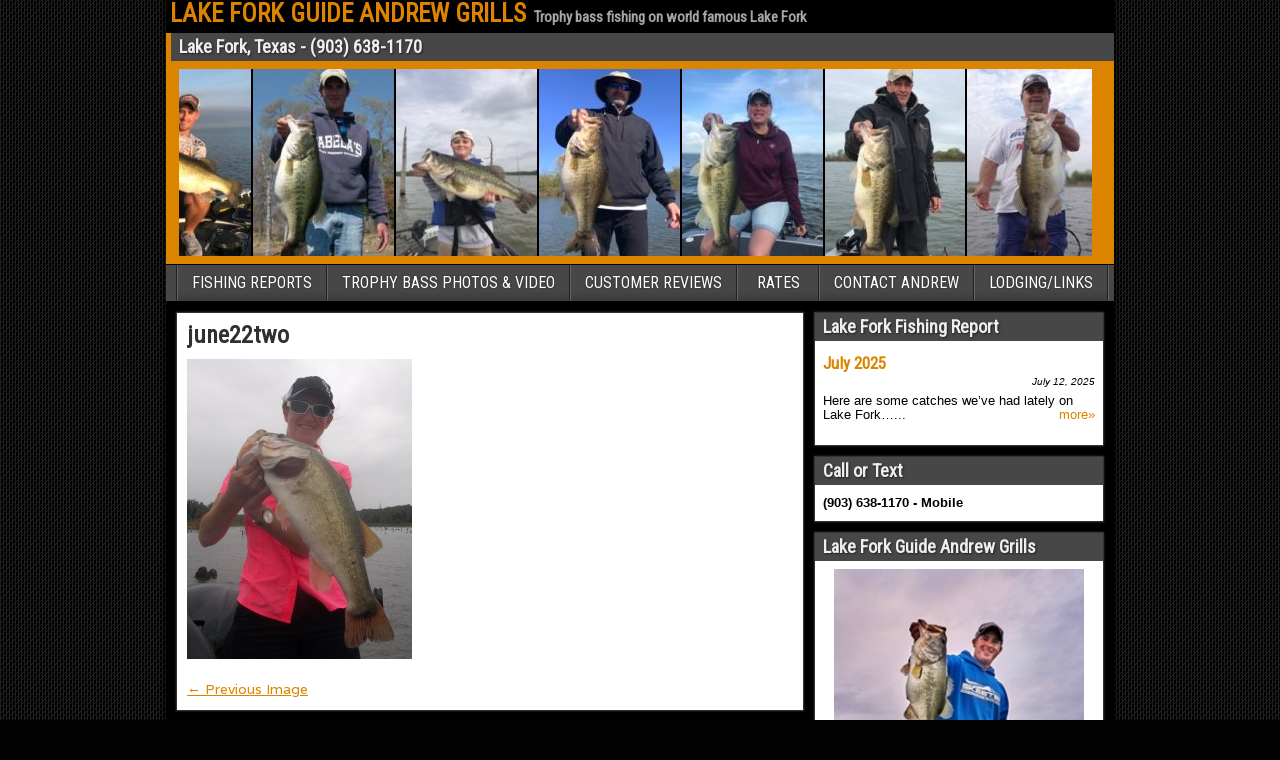

--- FILE ---
content_type: text/html; charset=UTF-8
request_url: https://lakeforkguideandrewgrills.com/june-29-big-bass-report/june22two/
body_size: 6940
content:
<!DOCTYPE html>
<html lang="en">
<head>
	<meta charset="UTF-8" />
	<meta name="viewport" content="width=device-width" />
	<title>june22two - LAKE FORK GUIDE ANDREW GRILLS</title>
	<link rel="profile" href="https://gmpg.org/xfn/11" />
	<link rel="pingback" href="https://lakeforkguideandrewgrills.com/xmlrpc.php" />
	<meta name='robots' content='index, follow, max-image-preview:large, max-snippet:-1, max-video-preview:-1' />

	<!-- This site is optimized with the Yoast SEO plugin v21.1 - https://yoast.com/wordpress/plugins/seo/ -->
	<link rel="canonical" href="https://lakeforkguideandrewgrills.com/june-29-big-bass-report/june22two/" />
	<script type="application/ld+json" class="yoast-schema-graph">{"@context":"https://schema.org","@graph":[{"@type":"WebPage","@id":"https://lakeforkguideandrewgrills.com/june-29-big-bass-report/june22two/","url":"https://lakeforkguideandrewgrills.com/june-29-big-bass-report/june22two/","name":"june22two - LAKE FORK GUIDE ANDREW GRILLS","isPartOf":{"@id":"https://lakeforkguideandrewgrills.com/#website"},"primaryImageOfPage":{"@id":"https://lakeforkguideandrewgrills.com/june-29-big-bass-report/june22two/#primaryimage"},"image":{"@id":"https://lakeforkguideandrewgrills.com/june-29-big-bass-report/june22two/#primaryimage"},"thumbnailUrl":"https://lakeforkguideandrewgrills.com/wp-content/uploads/2014/06/june22two.jpg","datePublished":"2014-06-29T15:22:05+00:00","dateModified":"2014-06-29T15:22:05+00:00","breadcrumb":{"@id":"https://lakeforkguideandrewgrills.com/june-29-big-bass-report/june22two/#breadcrumb"},"inLanguage":"en","potentialAction":[{"@type":"ReadAction","target":["https://lakeforkguideandrewgrills.com/june-29-big-bass-report/june22two/"]}]},{"@type":"ImageObject","inLanguage":"en","@id":"https://lakeforkguideandrewgrills.com/june-29-big-bass-report/june22two/#primaryimage","url":"https://lakeforkguideandrewgrills.com/wp-content/uploads/2014/06/june22two.jpg","contentUrl":"https://lakeforkguideandrewgrills.com/wp-content/uploads/2014/06/june22two.jpg","width":516,"height":688},{"@type":"BreadcrumbList","@id":"https://lakeforkguideandrewgrills.com/june-29-big-bass-report/june22two/#breadcrumb","itemListElement":[{"@type":"ListItem","position":1,"name":"June 29 Big Bass Report","item":"https://lakeforkguideandrewgrills.com/june-29-big-bass-report/"},{"@type":"ListItem","position":2,"name":"june22two"}]},{"@type":"WebSite","@id":"https://lakeforkguideandrewgrills.com/#website","url":"https://lakeforkguideandrewgrills.com/","name":"LAKE FORK GUIDE ANDREW GRILLS","description":"Trophy bass fishing on world famous Lake Fork","potentialAction":[{"@type":"SearchAction","target":{"@type":"EntryPoint","urlTemplate":"https://lakeforkguideandrewgrills.com/?s={search_term_string}"},"query-input":"required name=search_term_string"}],"inLanguage":"en"}]}</script>
	<!-- / Yoast SEO plugin. -->


<link rel='dns-prefetch' href='//fonts.googleapis.com' />
<link rel="alternate" type="application/rss+xml" title="LAKE FORK GUIDE ANDREW GRILLS &raquo; Feed" href="https://lakeforkguideandrewgrills.com/feed/" />
<link rel="alternate" type="application/rss+xml" title="LAKE FORK GUIDE ANDREW GRILLS &raquo; Comments Feed" href="https://lakeforkguideandrewgrills.com/comments/feed/" />
<link rel="alternate" type="application/rss+xml" title="LAKE FORK GUIDE ANDREW GRILLS &raquo; june22two Comments Feed" href="https://lakeforkguideandrewgrills.com/june-29-big-bass-report/june22two/feed/" />
<script type="text/javascript">
window._wpemojiSettings = {"baseUrl":"https:\/\/s.w.org\/images\/core\/emoji\/14.0.0\/72x72\/","ext":".png","svgUrl":"https:\/\/s.w.org\/images\/core\/emoji\/14.0.0\/svg\/","svgExt":".svg","source":{"concatemoji":"https:\/\/lakeforkguideandrewgrills.com\/wp-includes\/js\/wp-emoji-release.min.js?ver=6.3.7"}};
/*! This file is auto-generated */
!function(i,n){var o,s,e;function c(e){try{var t={supportTests:e,timestamp:(new Date).valueOf()};sessionStorage.setItem(o,JSON.stringify(t))}catch(e){}}function p(e,t,n){e.clearRect(0,0,e.canvas.width,e.canvas.height),e.fillText(t,0,0);var t=new Uint32Array(e.getImageData(0,0,e.canvas.width,e.canvas.height).data),r=(e.clearRect(0,0,e.canvas.width,e.canvas.height),e.fillText(n,0,0),new Uint32Array(e.getImageData(0,0,e.canvas.width,e.canvas.height).data));return t.every(function(e,t){return e===r[t]})}function u(e,t,n){switch(t){case"flag":return n(e,"\ud83c\udff3\ufe0f\u200d\u26a7\ufe0f","\ud83c\udff3\ufe0f\u200b\u26a7\ufe0f")?!1:!n(e,"\ud83c\uddfa\ud83c\uddf3","\ud83c\uddfa\u200b\ud83c\uddf3")&&!n(e,"\ud83c\udff4\udb40\udc67\udb40\udc62\udb40\udc65\udb40\udc6e\udb40\udc67\udb40\udc7f","\ud83c\udff4\u200b\udb40\udc67\u200b\udb40\udc62\u200b\udb40\udc65\u200b\udb40\udc6e\u200b\udb40\udc67\u200b\udb40\udc7f");case"emoji":return!n(e,"\ud83e\udef1\ud83c\udffb\u200d\ud83e\udef2\ud83c\udfff","\ud83e\udef1\ud83c\udffb\u200b\ud83e\udef2\ud83c\udfff")}return!1}function f(e,t,n){var r="undefined"!=typeof WorkerGlobalScope&&self instanceof WorkerGlobalScope?new OffscreenCanvas(300,150):i.createElement("canvas"),a=r.getContext("2d",{willReadFrequently:!0}),o=(a.textBaseline="top",a.font="600 32px Arial",{});return e.forEach(function(e){o[e]=t(a,e,n)}),o}function t(e){var t=i.createElement("script");t.src=e,t.defer=!0,i.head.appendChild(t)}"undefined"!=typeof Promise&&(o="wpEmojiSettingsSupports",s=["flag","emoji"],n.supports={everything:!0,everythingExceptFlag:!0},e=new Promise(function(e){i.addEventListener("DOMContentLoaded",e,{once:!0})}),new Promise(function(t){var n=function(){try{var e=JSON.parse(sessionStorage.getItem(o));if("object"==typeof e&&"number"==typeof e.timestamp&&(new Date).valueOf()<e.timestamp+604800&&"object"==typeof e.supportTests)return e.supportTests}catch(e){}return null}();if(!n){if("undefined"!=typeof Worker&&"undefined"!=typeof OffscreenCanvas&&"undefined"!=typeof URL&&URL.createObjectURL&&"undefined"!=typeof Blob)try{var e="postMessage("+f.toString()+"("+[JSON.stringify(s),u.toString(),p.toString()].join(",")+"));",r=new Blob([e],{type:"text/javascript"}),a=new Worker(URL.createObjectURL(r),{name:"wpTestEmojiSupports"});return void(a.onmessage=function(e){c(n=e.data),a.terminate(),t(n)})}catch(e){}c(n=f(s,u,p))}t(n)}).then(function(e){for(var t in e)n.supports[t]=e[t],n.supports.everything=n.supports.everything&&n.supports[t],"flag"!==t&&(n.supports.everythingExceptFlag=n.supports.everythingExceptFlag&&n.supports[t]);n.supports.everythingExceptFlag=n.supports.everythingExceptFlag&&!n.supports.flag,n.DOMReady=!1,n.readyCallback=function(){n.DOMReady=!0}}).then(function(){return e}).then(function(){var e;n.supports.everything||(n.readyCallback(),(e=n.source||{}).concatemoji?t(e.concatemoji):e.wpemoji&&e.twemoji&&(t(e.twemoji),t(e.wpemoji)))}))}((window,document),window._wpemojiSettings);
</script>
<style type="text/css">
img.wp-smiley,
img.emoji {
	display: inline !important;
	border: none !important;
	box-shadow: none !important;
	height: 1em !important;
	width: 1em !important;
	margin: 0 0.07em !important;
	vertical-align: -0.1em !important;
	background: none !important;
	padding: 0 !important;
}
</style>
	<link rel='stylesheet' id='wp-block-library-css' href='https://lakeforkguideandrewgrills.com/wp-includes/css/dist/block-library/style.min.css?ver=6.3.7' type='text/css' media='all' />
<style id='classic-theme-styles-inline-css' type='text/css'>
/*! This file is auto-generated */
.wp-block-button__link{color:#fff;background-color:#32373c;border-radius:9999px;box-shadow:none;text-decoration:none;padding:calc(.667em + 2px) calc(1.333em + 2px);font-size:1.125em}.wp-block-file__button{background:#32373c;color:#fff;text-decoration:none}
</style>
<style id='global-styles-inline-css' type='text/css'>
body{--wp--preset--color--black: #000000;--wp--preset--color--cyan-bluish-gray: #abb8c3;--wp--preset--color--white: #ffffff;--wp--preset--color--pale-pink: #f78da7;--wp--preset--color--vivid-red: #cf2e2e;--wp--preset--color--luminous-vivid-orange: #ff6900;--wp--preset--color--luminous-vivid-amber: #fcb900;--wp--preset--color--light-green-cyan: #7bdcb5;--wp--preset--color--vivid-green-cyan: #00d084;--wp--preset--color--pale-cyan-blue: #8ed1fc;--wp--preset--color--vivid-cyan-blue: #0693e3;--wp--preset--color--vivid-purple: #9b51e0;--wp--preset--gradient--vivid-cyan-blue-to-vivid-purple: linear-gradient(135deg,rgba(6,147,227,1) 0%,rgb(155,81,224) 100%);--wp--preset--gradient--light-green-cyan-to-vivid-green-cyan: linear-gradient(135deg,rgb(122,220,180) 0%,rgb(0,208,130) 100%);--wp--preset--gradient--luminous-vivid-amber-to-luminous-vivid-orange: linear-gradient(135deg,rgba(252,185,0,1) 0%,rgba(255,105,0,1) 100%);--wp--preset--gradient--luminous-vivid-orange-to-vivid-red: linear-gradient(135deg,rgba(255,105,0,1) 0%,rgb(207,46,46) 100%);--wp--preset--gradient--very-light-gray-to-cyan-bluish-gray: linear-gradient(135deg,rgb(238,238,238) 0%,rgb(169,184,195) 100%);--wp--preset--gradient--cool-to-warm-spectrum: linear-gradient(135deg,rgb(74,234,220) 0%,rgb(151,120,209) 20%,rgb(207,42,186) 40%,rgb(238,44,130) 60%,rgb(251,105,98) 80%,rgb(254,248,76) 100%);--wp--preset--gradient--blush-light-purple: linear-gradient(135deg,rgb(255,206,236) 0%,rgb(152,150,240) 100%);--wp--preset--gradient--blush-bordeaux: linear-gradient(135deg,rgb(254,205,165) 0%,rgb(254,45,45) 50%,rgb(107,0,62) 100%);--wp--preset--gradient--luminous-dusk: linear-gradient(135deg,rgb(255,203,112) 0%,rgb(199,81,192) 50%,rgb(65,88,208) 100%);--wp--preset--gradient--pale-ocean: linear-gradient(135deg,rgb(255,245,203) 0%,rgb(182,227,212) 50%,rgb(51,167,181) 100%);--wp--preset--gradient--electric-grass: linear-gradient(135deg,rgb(202,248,128) 0%,rgb(113,206,126) 100%);--wp--preset--gradient--midnight: linear-gradient(135deg,rgb(2,3,129) 0%,rgb(40,116,252) 100%);--wp--preset--font-size--small: 13px;--wp--preset--font-size--medium: 20px;--wp--preset--font-size--large: 36px;--wp--preset--font-size--x-large: 42px;--wp--preset--spacing--20: 0.44rem;--wp--preset--spacing--30: 0.67rem;--wp--preset--spacing--40: 1rem;--wp--preset--spacing--50: 1.5rem;--wp--preset--spacing--60: 2.25rem;--wp--preset--spacing--70: 3.38rem;--wp--preset--spacing--80: 5.06rem;--wp--preset--shadow--natural: 6px 6px 9px rgba(0, 0, 0, 0.2);--wp--preset--shadow--deep: 12px 12px 50px rgba(0, 0, 0, 0.4);--wp--preset--shadow--sharp: 6px 6px 0px rgba(0, 0, 0, 0.2);--wp--preset--shadow--outlined: 6px 6px 0px -3px rgba(255, 255, 255, 1), 6px 6px rgba(0, 0, 0, 1);--wp--preset--shadow--crisp: 6px 6px 0px rgba(0, 0, 0, 1);}:where(.is-layout-flex){gap: 0.5em;}:where(.is-layout-grid){gap: 0.5em;}body .is-layout-flow > .alignleft{float: left;margin-inline-start: 0;margin-inline-end: 2em;}body .is-layout-flow > .alignright{float: right;margin-inline-start: 2em;margin-inline-end: 0;}body .is-layout-flow > .aligncenter{margin-left: auto !important;margin-right: auto !important;}body .is-layout-constrained > .alignleft{float: left;margin-inline-start: 0;margin-inline-end: 2em;}body .is-layout-constrained > .alignright{float: right;margin-inline-start: 2em;margin-inline-end: 0;}body .is-layout-constrained > .aligncenter{margin-left: auto !important;margin-right: auto !important;}body .is-layout-constrained > :where(:not(.alignleft):not(.alignright):not(.alignfull)){max-width: var(--wp--style--global--content-size);margin-left: auto !important;margin-right: auto !important;}body .is-layout-constrained > .alignwide{max-width: var(--wp--style--global--wide-size);}body .is-layout-flex{display: flex;}body .is-layout-flex{flex-wrap: wrap;align-items: center;}body .is-layout-flex > *{margin: 0;}body .is-layout-grid{display: grid;}body .is-layout-grid > *{margin: 0;}:where(.wp-block-columns.is-layout-flex){gap: 2em;}:where(.wp-block-columns.is-layout-grid){gap: 2em;}:where(.wp-block-post-template.is-layout-flex){gap: 1.25em;}:where(.wp-block-post-template.is-layout-grid){gap: 1.25em;}.has-black-color{color: var(--wp--preset--color--black) !important;}.has-cyan-bluish-gray-color{color: var(--wp--preset--color--cyan-bluish-gray) !important;}.has-white-color{color: var(--wp--preset--color--white) !important;}.has-pale-pink-color{color: var(--wp--preset--color--pale-pink) !important;}.has-vivid-red-color{color: var(--wp--preset--color--vivid-red) !important;}.has-luminous-vivid-orange-color{color: var(--wp--preset--color--luminous-vivid-orange) !important;}.has-luminous-vivid-amber-color{color: var(--wp--preset--color--luminous-vivid-amber) !important;}.has-light-green-cyan-color{color: var(--wp--preset--color--light-green-cyan) !important;}.has-vivid-green-cyan-color{color: var(--wp--preset--color--vivid-green-cyan) !important;}.has-pale-cyan-blue-color{color: var(--wp--preset--color--pale-cyan-blue) !important;}.has-vivid-cyan-blue-color{color: var(--wp--preset--color--vivid-cyan-blue) !important;}.has-vivid-purple-color{color: var(--wp--preset--color--vivid-purple) !important;}.has-black-background-color{background-color: var(--wp--preset--color--black) !important;}.has-cyan-bluish-gray-background-color{background-color: var(--wp--preset--color--cyan-bluish-gray) !important;}.has-white-background-color{background-color: var(--wp--preset--color--white) !important;}.has-pale-pink-background-color{background-color: var(--wp--preset--color--pale-pink) !important;}.has-vivid-red-background-color{background-color: var(--wp--preset--color--vivid-red) !important;}.has-luminous-vivid-orange-background-color{background-color: var(--wp--preset--color--luminous-vivid-orange) !important;}.has-luminous-vivid-amber-background-color{background-color: var(--wp--preset--color--luminous-vivid-amber) !important;}.has-light-green-cyan-background-color{background-color: var(--wp--preset--color--light-green-cyan) !important;}.has-vivid-green-cyan-background-color{background-color: var(--wp--preset--color--vivid-green-cyan) !important;}.has-pale-cyan-blue-background-color{background-color: var(--wp--preset--color--pale-cyan-blue) !important;}.has-vivid-cyan-blue-background-color{background-color: var(--wp--preset--color--vivid-cyan-blue) !important;}.has-vivid-purple-background-color{background-color: var(--wp--preset--color--vivid-purple) !important;}.has-black-border-color{border-color: var(--wp--preset--color--black) !important;}.has-cyan-bluish-gray-border-color{border-color: var(--wp--preset--color--cyan-bluish-gray) !important;}.has-white-border-color{border-color: var(--wp--preset--color--white) !important;}.has-pale-pink-border-color{border-color: var(--wp--preset--color--pale-pink) !important;}.has-vivid-red-border-color{border-color: var(--wp--preset--color--vivid-red) !important;}.has-luminous-vivid-orange-border-color{border-color: var(--wp--preset--color--luminous-vivid-orange) !important;}.has-luminous-vivid-amber-border-color{border-color: var(--wp--preset--color--luminous-vivid-amber) !important;}.has-light-green-cyan-border-color{border-color: var(--wp--preset--color--light-green-cyan) !important;}.has-vivid-green-cyan-border-color{border-color: var(--wp--preset--color--vivid-green-cyan) !important;}.has-pale-cyan-blue-border-color{border-color: var(--wp--preset--color--pale-cyan-blue) !important;}.has-vivid-cyan-blue-border-color{border-color: var(--wp--preset--color--vivid-cyan-blue) !important;}.has-vivid-purple-border-color{border-color: var(--wp--preset--color--vivid-purple) !important;}.has-vivid-cyan-blue-to-vivid-purple-gradient-background{background: var(--wp--preset--gradient--vivid-cyan-blue-to-vivid-purple) !important;}.has-light-green-cyan-to-vivid-green-cyan-gradient-background{background: var(--wp--preset--gradient--light-green-cyan-to-vivid-green-cyan) !important;}.has-luminous-vivid-amber-to-luminous-vivid-orange-gradient-background{background: var(--wp--preset--gradient--luminous-vivid-amber-to-luminous-vivid-orange) !important;}.has-luminous-vivid-orange-to-vivid-red-gradient-background{background: var(--wp--preset--gradient--luminous-vivid-orange-to-vivid-red) !important;}.has-very-light-gray-to-cyan-bluish-gray-gradient-background{background: var(--wp--preset--gradient--very-light-gray-to-cyan-bluish-gray) !important;}.has-cool-to-warm-spectrum-gradient-background{background: var(--wp--preset--gradient--cool-to-warm-spectrum) !important;}.has-blush-light-purple-gradient-background{background: var(--wp--preset--gradient--blush-light-purple) !important;}.has-blush-bordeaux-gradient-background{background: var(--wp--preset--gradient--blush-bordeaux) !important;}.has-luminous-dusk-gradient-background{background: var(--wp--preset--gradient--luminous-dusk) !important;}.has-pale-ocean-gradient-background{background: var(--wp--preset--gradient--pale-ocean) !important;}.has-electric-grass-gradient-background{background: var(--wp--preset--gradient--electric-grass) !important;}.has-midnight-gradient-background{background: var(--wp--preset--gradient--midnight) !important;}.has-small-font-size{font-size: var(--wp--preset--font-size--small) !important;}.has-medium-font-size{font-size: var(--wp--preset--font-size--medium) !important;}.has-large-font-size{font-size: var(--wp--preset--font-size--large) !important;}.has-x-large-font-size{font-size: var(--wp--preset--font-size--x-large) !important;}
.wp-block-navigation a:where(:not(.wp-element-button)){color: inherit;}
:where(.wp-block-post-template.is-layout-flex){gap: 1.25em;}:where(.wp-block-post-template.is-layout-grid){gap: 1.25em;}
:where(.wp-block-columns.is-layout-flex){gap: 2em;}:where(.wp-block-columns.is-layout-grid){gap: 2em;}
.wp-block-pullquote{font-size: 1.5em;line-height: 1.6;}
</style>
<link rel='stylesheet' id='frontier-font-css' href='https://fonts.googleapis.com/css?family=Roboto+Condensed|Varela' type='text/css' media='all' />
<link rel='stylesheet' id='frontier-icon-css' href='https://lakeforkguideandrewgrills.com/wp-content/themes/frontier/includes/genericons/genericons.css?ver=6.3.7' type='text/css' media='all' />
<link rel='stylesheet' id='frontier-main-css' href='https://lakeforkguideandrewgrills.com/wp-content/themes/frontier/style.css?ver=1.0.8' type='text/css' media='all' />
<link rel='stylesheet' id='frontier-responsive-css' href='https://lakeforkguideandrewgrills.com/wp-content/themes/frontier/responsive.css?ver=1.0.8' type='text/css' media='all' />
<link rel='stylesheet' id='tw-recent-posts-widget-css' href='https://lakeforkguideandrewgrills.com/wp-content/plugins/tw-recent-posts-widget/tw-recent-posts-widget.css?ver=1.0.5' type='text/css' media='screen' />
<link rel="https://api.w.org/" href="https://lakeforkguideandrewgrills.com/wp-json/" /><link rel="alternate" type="application/json" href="https://lakeforkguideandrewgrills.com/wp-json/wp/v2/media/766" /><link rel="EditURI" type="application/rsd+xml" title="RSD" href="https://lakeforkguideandrewgrills.com/xmlrpc.php?rsd" />
<meta name="generator" content="WordPress 6.3.7" />
<link rel='shortlink' href='https://lakeforkguideandrewgrills.com/?p=766' />
<link rel="alternate" type="application/json+oembed" href="https://lakeforkguideandrewgrills.com/wp-json/oembed/1.0/embed?url=https%3A%2F%2Flakeforkguideandrewgrills.com%2Fjune-29-big-bass-report%2Fjune22two%2F" />
<link rel="alternate" type="text/xml+oembed" href="https://lakeforkguideandrewgrills.com/wp-json/oembed/1.0/embed?url=https%3A%2F%2Flakeforkguideandrewgrills.com%2Fjune-29-big-bass-report%2Fjune22two%2F&#038;format=xml" />
<style>.cpm-map img{ max-width: none !important;box-shadow:none !important;}</style>
<meta property="Frontier Theme" content="1.0.8" />
<style type="text/css" media="screen">
	#container {width:948px;}
	#header {min-height:140px;}
	#content {
		width:638px;
		max-width:638px;
	}
	#sidebar-left {
		width:300px;
		max-width:300px;
	}
	#sidebar-right {
		width:300px;
		max-width:300px;
	}
</style>

<style type="text/css" media="screen">
	.page-template-page-cs-php #content {width:638px; max-width:638px;}
	.page-template-page-sc-php #content {width:638px; max-width:638px;}
	.page-template-page-scs-php #content {width:338px; max-width:338px;}
</style>

<style type="text/css" media="screen">
	#header {background-color:#dc8300;}

	#menu-main {background-color:#474747;}
	.menu-main {
		border-left: 1px solid #1f1f1f;
		border-right: 1px solid #656565;
	}
	.menu-main > li, .menu-main > ul > .page_item {
		border-left: 1px solid #656565;
		border-right: 1px solid #1f1f1f;
	}

	#top-bar {background-color:#000000;}
	#bottom-bar {background-color:#dc8300;}

	.blog-view, .comment-author-admin .comment-body, .bypostauthor .comment-body {border-top: 6px solid #474747;}
	#comments .reply .comment-reply-link, .widget-title, .widget .search-form .search-submit, .page-nav > *,
	.author-info-box .title, .comment-nav > *, #wp-calendar caption {background-color:#474747;}
	.genericon {color:#474747;}

	a {color:#dc8300;}
	a:hover {color:#bfbfbf;}
</style>

<style type="text/css" id="custom-background-css">
body.custom-background { background-color: #020202; background-image: url("https://lakeforkguideandrewgrills.com/wp-content/themes/frontier/images/honeycomb.png"); background-position: left top; background-size: auto; background-repeat: repeat; background-attachment: fixed; }
</style>
	
<!-- Jetpack Open Graph Tags -->
<meta property="og:type" content="article" />
<meta property="og:title" content="june22two" />
<meta property="og:url" content="https://lakeforkguideandrewgrills.com/june-29-big-bass-report/june22two/" />
<meta property="og:description" content="Visit the post for more." />
<meta property="article:published_time" content="2014-06-29T15:22:05+00:00" />
<meta property="article:modified_time" content="2014-06-29T15:22:05+00:00" />
<meta property="og:site_name" content="LAKE FORK GUIDE ANDREW GRILLS" />
<meta property="og:image" content="https://lakeforkguideandrewgrills.com/wp-content/uploads/2014/06/june22two.jpg" />
<meta property="og:image:alt" content="" />
<meta name="twitter:text:title" content="june22two" />
<meta name="twitter:image" content="https://lakeforkguideandrewgrills.com/wp-content/uploads/2014/06/june22two.jpg?w=640" />
<meta name="twitter:card" content="summary_large_image" />
<meta name="twitter:description" content="Visit the post for more." />

<!-- End Jetpack Open Graph Tags -->
		<style type="text/css" id="wp-custom-css">
			/*WPPS VS #CM17440575*/
#image-horizontal-reel-scroll-slideshow {width: 100%; margin-left: 5px}		</style>
		</head>

<body class="attachment attachment-template-default single single-attachment postid-766 attachmentid-766 attachment-jpeg custom-background">
	
	
<div id="container">
	
			<div id="top-bar">
						
			<div id="top-bar-info">
									<h1 id="site-title"><a href="https://lakeforkguideandrewgrills.com/">LAKE FORK GUIDE ANDREW GRILLS</a></h1>
				
									<h4 id="site-description">Trophy bass fishing on world famous Lake Fork</h4>
							</div>

							<nav id="menu-top">
									</nav>
			
					</div>
	
			<div id="header">
			
			
			<div id="image-horizontal-reel-scroll-slideshow" class="widget-header widget Ihrss_widget"><h4 class="widget-title">Lake Fork, Texas - (903) 638-1170</h4><script language="JavaScript1.2">var IHRSS_WIDTH = "98%"; var IHRSS_HEIGHT = "187px"; var IHRSS_SPEED = 1; var IHRSS_BGCOLOR = "#000000"; var IHRSS_SLIDESRARRAY=new Array(); var IHRSS_SLIDESRARRAY1=new Array(); var IHRSS_FINALSLIDE = " "; IHRSS_SLIDESRARRAY[0]='<a title="Andrew Lake Fork" target="_blank" href="https://lakeforkguideandrewgrills.com"><img style="display:inline;max-width: none;box-shadow: 0px 0px 0px 0px;padding-right:2px;" alt="Andrew Lake Fork" src="https://lakeforkguideandrewgrills.com/wp-content/uploads/2020/03/guide11-e1583202083917.jpeg" /></a>';	IHRSS_SLIDESRARRAY[1]='<a title="Jason Lake Fork Bass" target="_blank" href="https://lakeforkguideandrewgrills.com"><img style="display:inline;max-width: none;box-shadow: 0px 0px 0px 0px;padding-right:2px;" alt="Jason Lake Fork Bass" src="https://lakeforkguideandrewgrills.com/wp-content/uploads/2020/03/big3-e1583202582787.jpeg" /></a>';	IHRSS_SLIDESRARRAY[2]='<a title="Lake Fork Guide giant" target="_blank" href="https://lakeforkguideandrewgrills.com"><img style="display:inline;max-width: none;box-shadow: 0px 0px 0px 0px;padding-right:2px;" alt="Lake Fork Guide giant" src="https://lakeforkguideandrewgrills.com/wp-content/uploads/2020/03/Guide6-e1583200778569.jpeg" /></a>';	IHRSS_SLIDESRARRAY[3]='<a title="Spring Bass" target="_blank" href="https://lakeforkguideandrewgrills.com"><img style="display:inline;max-width: none;box-shadow: 0px 0px 0px 0px;padding-right:2px;" alt="Spring Bass" src="https://lakeforkguideandrewgrills.com/wp-content/uploads/2020/03/Big1-e1583202616856.jpeg" /></a>';	IHRSS_SLIDESRARRAY[4]='<a title="Happy Customer" target="_blank" href="https://lakeforkguideandrewgrills.com"><img style="display:inline;max-width: none;box-shadow: 0px 0px 0px 0px;padding-right:2px;" alt="Happy Customer" src="https://lakeforkguideandrewgrills.com/wp-content/uploads/2020/03/Guide9-e1583200822258.jpeg" /></a>';	IHRSS_SLIDESRARRAY[5]='<a title="Lake Fork Bass Vincent" target="_blank" href="https://lakeforkguideandrewgrills.com"><img style="display:inline;max-width: none;box-shadow: 0px 0px 0px 0px;padding-right:2px;" alt="Lake Fork Bass Vincent" src="https://lakeforkguideandrewgrills.com/wp-content/uploads/2020/03/big2-e1583202601114.jpeg" /></a>';	IHRSS_SLIDESRARRAY[6]='<a title="Lake Fork Giant" target="_blank" href="https://lakeforkguideandrewgrills.com"><img style="display:inline;max-width: none;box-shadow: 0px 0px 0px 0px;padding-right:2px;" alt="Lake Fork Giant" src="https://lakeforkguideandrewgrills.com/wp-content/uploads/2020/03/Lake-Fork-Fish-e1583202997436.jpeg" /></a>';	IHRSS_SLIDESRARRAY[7]='<a title="February Bass" target="_blank" href="https://lakeforkguideandrewgrills.com"><img style="display:inline;max-width: none;box-shadow: 0px 0px 0px 0px;padding-right:2px;" alt="February Bass" src="https://lakeforkguideandrewgrills.com/wp-content/uploads/2020/03/Guide5-e1583200746660.jpeg" /></a>';	IHRSS_SLIDESRARRAY1[0]='<img style="display: none;max-width: none;" src="https://lakeforkguideandrewgrills.com/wp-content/uploads/2020/03/guide11-e1583202083917.jpeg" />';	IHRSS_SLIDESRARRAY1[1]='<img style="display: none;max-width: none;" src="https://lakeforkguideandrewgrills.com/wp-content/uploads/2020/03/big3-e1583202582787.jpeg" />';	IHRSS_SLIDESRARRAY1[2]='<img style="display: none;max-width: none;" src="https://lakeforkguideandrewgrills.com/wp-content/uploads/2020/03/Guide6-e1583200778569.jpeg" />';	IHRSS_SLIDESRARRAY1[3]='<img style="display: none;max-width: none;" src="https://lakeforkguideandrewgrills.com/wp-content/uploads/2020/03/Big1-e1583202616856.jpeg" />';	IHRSS_SLIDESRARRAY1[4]='<img style="display: none;max-width: none;" src="https://lakeforkguideandrewgrills.com/wp-content/uploads/2020/03/Guide9-e1583200822258.jpeg" />';	IHRSS_SLIDESRARRAY1[5]='<img style="display: none;max-width: none;" src="https://lakeforkguideandrewgrills.com/wp-content/uploads/2020/03/big2-e1583202601114.jpeg" />';	IHRSS_SLIDESRARRAY1[6]='<img style="display: none;max-width: none;" src="https://lakeforkguideandrewgrills.com/wp-content/uploads/2020/03/Lake-Fork-Fish-e1583202997436.jpeg" />';	IHRSS_SLIDESRARRAY1[7]='<img style="display: none;max-width: none;" src="https://lakeforkguideandrewgrills.com/wp-content/uploads/2020/03/Guide5-e1583200746660.jpeg" />';	var IHRSS_IMGGAP = ""; var IHRSS_PIXELGAP = 0; </script><script language="JavaScript1.2" src="https://lakeforkguideandrewgrills.com/wp-content/plugins/image-horizontal-reel-scroll-slideshow/image-horizontal-reel-scroll-slideshow.js"></script></div>
					</div>
	
			<nav id="menu-main">
			
			<ul id="menu-nav-primary-navigation-menu" class="menu-main"><li id="menu-item-208" class="menu-item menu-item-type-taxonomy menu-item-object-category menu-item-208"><a href="https://lakeforkguideandrewgrills.com/lake-fork-fishing-report/">FISHING REPORTS</a></li>
<li id="menu-item-207" class="menu-item menu-item-type-post_type menu-item-object-page menu-item-207"><a href="https://lakeforkguideandrewgrills.com/lake-fork-pictures/">TROPHY BASS PHOTOS &#038; VIDEO</a></li>
<li id="menu-item-54" class="menu-item menu-item-type-post_type menu-item-object-page menu-item-54"><a href="https://lakeforkguideandrewgrills.com/testimonials/">CUSTOMER REVIEWS</a></li>
<li id="menu-item-49" class="menu-item menu-item-type-post_type menu-item-object-page menu-item-49"><a href="https://lakeforkguideandrewgrills.com/rates/">RATES</a></li>
<li id="menu-item-55" class="menu-item menu-item-type-post_type menu-item-object-page menu-item-55"><a href="https://lakeforkguideandrewgrills.com/contact-andrew/">CONTACT ANDREW</a></li>
<li id="menu-item-389" class="menu-item menu-item-type-post_type menu-item-object-page menu-item-389"><a href="https://lakeforkguideandrewgrills.com/links/">LODGING/LINKS</a></li>
</ul>
					</nav>
	
	
<div id="main" class="col-cs">

<div id="content">
	
	
	
	
	<!-- Start the Loop -->
	
						
<article id="post-766" class="single-view post-766 attachment type-attachment status-inherit hentry">


<header class="entry-header">
	<h1 class="entry-title"><a href="https://lakeforkguideandrewgrills.com/june-29-big-bass-report/june22two/">june22two</a></h1>
</header>

<div class="entry-byline">
	
					</div>

<div class="entry-content">
	
	
	<p class="attachment"><a href='https://lakeforkguideandrewgrills.com/wp-content/uploads/2014/06/june22two.jpg'><img fetchpriority="high" width="225" height="300" src="https://lakeforkguideandrewgrills.com/wp-content/uploads/2014/06/june22two-225x300.jpg" class="attachment-medium size-medium" alt="" decoding="async" srcset="https://lakeforkguideandrewgrills.com/wp-content/uploads/2014/06/june22two-225x300.jpg 225w, https://lakeforkguideandrewgrills.com/wp-content/uploads/2014/06/june22two.jpg 516w" sizes="(max-width: 225px) 100vw, 225px" /></a></p>

		
	
			<div class="attachment-nav">
			<div class="link-prev"><a href='https://lakeforkguideandrewgrills.com/june-29-big-bass-report/june22three/'>&#8592; Previous Image</a></div>
			<div class="link-next"></div>
		</div>
	
		</div>

<div class="entry-footer">
		</div>

</article>




		
		<!-- End Loop -->

	
	
	
	</div>

<div id="sidebar-right" class="sidebar">
		<div id="widgets-wrap-sidebar-right">

					<div id="tw-recent-posts-2" class="widget-sidebar widget tw-recent-posts"><h4 class="widget-title">Lake Fork Fishing Report</h4>
<div class="featured-posts textwidget">
	<div class="featured-post">

			<h4>
            <a href="https://lakeforkguideandrewgrills.com/july-2025/" rel="bookmark" title="July 2025">
                July 2025            </a>
        </h4>
	
			<div class="post-time">
			July 12, 2025		</div>
	
	
			<div class="excerpt">
            
Here are some catches we’ve had lately on Lake Fork…... <a href="https://lakeforkguideandrewgrills.com/july-2025/" class="read-more">more»</a>		</div>
	
		<div class="clear"></div>
	</div>
</div>
</div><div id="text-5" class="widget-sidebar widget widget_text"><h4 class="widget-title">Call or Text</h4>			<div class="textwidget"><strong><span style="font-family: Arial; font-size: 10pt;"><span style="color: #000000;">(903) 638-1170 - Mobile</span></strong></div>
		</div><div id="text-3" class="widget-sidebar widget widget_text"><h4 class="widget-title">Lake Fork Guide Andrew Grills</h4>			<div class="textwidget"><p style="margin-top: 0; margin-bottom: 0;" align="center"><img width="250" src="https://lakeforkguideandrewgrills.com/wp-content/uploads/2020/03/Lake-Fork-Guide-Andrew.jpeg" alt="Lake Fork Guide Andrew Grills" /></div>
		</div><div id="text-4" class="widget-sidebar widget widget_text">			<div class="textwidget"></div>
		</div><div id="text-7" class="widget-sidebar widget widget_text"><h4 class="widget-title">Sposored by:</h4>			<div class="textwidget"><p align="center"><a href="http://www.skeeterboats.com"target="_blank"><img class="alignnone size-full wp-image-220" alt="skeeter_logo_transparent" src="https://lakeforkguideandrewgrills.com/wp-content/uploads/2020/03/Sponsors.jpeg" width="182" height="320" /></a></p>
</div>
		</div>		
	</div>
	</div></div>


<div id="bottom-bar">
				<span id="bottom-bar-text">LAKE FORK GUIDE ANDREW GRILLS &copy; 2013</span>
				<span id="theme-page"><a href="http://ronangelo.com/frontier/">Frontier Theme</a></span>
		</div>

</div>

<style id='core-block-supports-inline-css' type='text/css'>
.wp-block-gallery.wp-block-gallery-1{--wp--style--unstable-gallery-gap:var( --wp--style--gallery-gap-default, var( --gallery-block--gutter-size, var( --wp--style--block-gap, 0.5em ) ) );gap:var( --wp--style--gallery-gap-default, var( --gallery-block--gutter-size, var( --wp--style--block-gap, 0.5em ) ) );}
</style>
<script type='text/javascript' src='https://lakeforkguideandrewgrills.com/wp-includes/js/comment-reply.min.js?ver=6.3.7' id='comment-reply-js'></script>
</body>
</html>

--- FILE ---
content_type: text/css
request_url: https://lakeforkguideandrewgrills.com/wp-content/themes/frontier/style.css?ver=1.0.8
body_size: 5139
content:
/*
Theme Name: Frontier
Theme URI: http://ronangelo.com/frontier/
Description: Frontier is a clean, multi-purpose theme built on HTML5 and CSS3 standards. It incorporates responsive properties to accommodate mobile devices. Frontier lets you choose from 1, 2 or 3 column layouts in many configurations. Make use of the many widget areas and theme hooks to easily modify the theme to suit your needs. Make the theme your own by incorporating a custom favicon, logo, header image and more. Frontier accomplishes all of these while maintaining minimal file size that makes for a fast and efficient WordPress.
Author: ronangelo
Author URI: http://ronangelo.com/
Version: 1.0.8
Tags: black, blue, white, dark, light, one-column, two-columns, three-columns, left-sidebar, right-sidebar, fixed-width, custom-background, custom-colors, custom-header, custom-menu, editor-style, featured-images, flexible-header, full-width-template, sticky-post, theme-options, threaded-comments, translation-ready, rtl-language-support

License: GNU General Public License, Version 3 or later
License URI: http://www.gnu.org/licenses/gpl.html
--------------------------------------------- */
* {
	-webkit-box-sizing: border-box;
	-moz-box-sizing: border-box;
	box-sizing: border-box;
}

html,body,h1,h2,h3,h4,h5,h6,p,img,ul,ol,li,form,fieldset {
	border: 0 none;
	margin: 0;
	padding: 0;
	list-style: none;
}

body {
	position: absolute;
	width: 100%;
	color: #000000;
	font-family: Helvetica, Arial, sans-serif;
	font-size: 13px;
	line-height: 20px;
	background-color: #000000;
}

h1 {font-size: 24px;}
h2 {font-size: 22px;}
h3 {font-size: 20px;}
h4 {font-size: 24px;}
h5 {font-size: 16px;}
h6 {font-size: 14px;}
h1, h2, h3, h4, h5, h6 {
	font-family: 'Roboto Condensed',Helvetica, Arial, Sans-serif;
	font-weight: bold;
	clear: both;
}

a {
	color: #0E4D7A;
	text-decoration: none;
	cursor: pointer;
}
a:hover {color: #00e;}

.genericon {color: #2A5A8E;}

/*----------------------------------------------
   Main Containers
-----------------------------------------------*/
#container {
	margin: 0 auto;
	box-shadow: 0 0 6px #000;
	-webkit-box-sizing: content-box;
	-moz-box-sizing: content-box;
	box-sizing: content-box;
}

#top-bar {
	overflow: hidden;
    background-color: #222222;
	border-bottom: 1px solid #000;
    padding: 4px;
	min-height: 32px;
}
#top-bar-info {float: left;}
#site-title, #site-description {
    display: inline-block;
	margin-right: 4px;
}
#site-title {font-size: 25px;}
#site-title a {color: #DC8300;}
#site-description {color: #A5A5A5; font-size: 15px;}

#header {
	overflow: hidden;
	background-color: #FFF;
	border-bottom: 1px solid #000;
}
#header-logo {display: inline-block;}
#header-logo, #header-logo img {max-width: 100%; float: left;}

#below-menu {overflow: hidden; width: 100%;}

#main {
	background-color: #000000;
	width: 100%;
	padding: 5px;
	overflow: hidden;
}

#content {
	display: inline-block;
	padding: 5px;
}

.sidebar {
	display: inline-block;
	float: left;
	padding: 5px;
}

#footer {overflow: hidden; width: 100%;}
#bottom-bar {
	background-color: #222;
	border-top: 1px solid #000;
	min-height: 34px;
    overflow: hidden;
	color: #FFF;
	text-shadow: 0 0 2px #000;
}
#bottom-bar a {color: #DC8300;}
#bottom-bar-text {
	float: left;
	padding: 6px 8px;
	font-family: Helvetica, Arial, Sans-serif;
}
#theme-page {
	float: right;
	margin: 6px 10px;
	font-family: 'Roboto Condensed', Helvetica, Arial, Sans-serif;
	font-size: 15px;
}
#theme-page a {color: #CCC;}
#theme-page a:hover {color: #DC8300;}

/* Defaults */
#container {width: 948px;}
#header {min-height: 140px;}
#content {width: 610px;}
#sidebar-left {width: 278px;}
#sidebar-right {width: 328px;}

/* No Sidebar */
#content.no-sidebars,
.col-c #content {width: 100%; max-width: 100%;}

/* 1 Sidebar - Left */
.col-sc #content {float: right;}

/* 1 Sidebar - Right */
.col-cs #content {float: left;}

/* 2 Sidebars - Left */
.col-ssc #content {float: right;}

/* 2 Sidebars - Right */
.col-css #content {float: left;}

/* 2 Sidebars - Left & Right */
.col-scs #sidebar-left {float: left; margin-right: 0;}
.col-scs #sidebar-right {float: right; margin-left: -4px;}

.page-template-page-sc-php #main #content {float: right;}
.page-template-page-cs-php #main #content {float: left;}
.page-template-page-scs-php #main #content  {float: none;}
.page-template-page-scs-php #main #sidebar-left {float: left; margin-right: 0;}
.page-template-page-scs-php #main #sidebar-right {float: right; margin-left: -4px;}


/*----------------------------------------------
   Navigation Menus
-----------------------------------------------*/
#menu-main {
	background-color: #2A5A8E;
	border-bottom: 1px solid #000;
	float: left;
	width: 100%;
	padding-left: 10px;
	z-index: 20;
}
#menu-main * {
	-moz-transition: all 0.1s ease-out; 
	-webkit-transition: all 0.1s ease-out; 
	-o-transition: all 0.1s ease-out;
	transition: all 0.1s ease-out;
}

.menu-main {
	float: left;
	border-left: 1px solid #023266;
	border-right: 1px solid #4878AC;
}
.menu-main li {float: left; position: relative;}

.menu-main > li, .menu-main > ul > .page_item {
	border-right: 1px solid #023266;
	border-left: 1px solid #4878AC;
}

.menu-main > li > a, .menu-main > ul > .page_item > a {
	background: linear-gradient(to bottom, transparent 70%, rgba(0, 0, 0, 0.15) 100%);
	min-width: 80px; 
	text-align: center;
}

.menu-main li a {
	display: block;
	padding: 8px 14px;
	color: #FFF;
	font-family: 'Roboto Condensed', Helvetica, Arial, Sans-serif;
	font-size: 16px;
	text-shadow: 0 0 2px #222;
}
#menu-main .menu-main li a:hover {
	background-color: #222222;
	color: #FFFFFF;
	text-shadow: none;
}

#menu-main .menu-main > .parent-menu-item > a:after,
#menu-main .menu-main > ul  > .parent-menu-item > a:after {
	content: " \25BE";
}

#menu-main .sub-menu, #menu-main .children {
	width: 180px;
	background-color: #2B2B2B;
	border: 1px solid #000;
	position: absolute;
	z-index: 30;
	display: none;	/* initial hide */
	box-shadow: 0 1px 4px #000;
}

#menu-main .sub-menu li, #menu-main .children li {
	border-top: 1px solid #3B3B3B;
	border-bottom: 1px solid #000; 
}

#menu-main .sub-menu li:first-child, #menu-main .children li:first-child {border-top: none;}
#menu-main .sub-menu li:last-child, #menu-main .children li:last-child {border-bottom: none;}

#menu-main .sub-menu li a, #menu-main .children li a {
	float: left;
	width: 178px;
	padding: 10px 14px;
	color: #FFF;
	font-size: 15px;
}

#menu-main .sub-menu li .sub-menu, #menu-main .children li .children {top: -1px;}

#menu-main .sub-menu > .parent-menu-item > a:after,
#menu-main .children > .parent-menu-item > a:after {
	content: " \25BE";
}

/* Display Sub-Menus */
#menu-main li:hover > ul { display: inline;}

/* Top Menu */
#menu-top {float: right;}
.menu-top {float: left;}
.menu-top li {float: left;}
.menu-top li a {
	display: block;
	padding: 0 18px;
	margin-top: 2px;
	color: #FFF;
	font-family: 'Roboto Condensed', Helvetica, Arial, Sans-serif;
	font-weight:  bold;
	font-size: 18px;
}


/*----------------------------------------------
   Content Elements
-----------------------------------------------*/
article, .author-info-box, .archive-info, .form-404 {
	overflow: hidden;
	background-color: #FFF;
	border: 1px solid #333;
	box-shadow: 0 0 2px #333;
    margin: 0 0 10px;
    padding: 10px;
	-ms-word-wrap: break-word;
	word-wrap: break-word;
}

.archive-title {color: #666;}
.archive-title span {color: #333;}
.archive-description {
    border-top: 2px dotted #888;
    margin-top: 8px;
    padding-top: 2px;
}

.form-404 h2 {
    border-bottom: 2px dotted #888;
    padding-bottom: 10px;
}
.form-404 p {margin: 4px 0 10px;}

.entry-header {margin-bottom: 4px;}
.entry-title a {color: #303030;}

.entry-byline {overflow: hidden;}
.entry-author,
.entry-date,
.entry-categories,
.entry-comment-info {
	float: left;
	margin-right: 10px;
}

.entry-content h1, .entry-content h2, .entry-content h3, 
.entry-content h4, .entry-content h5, .entry-content h6, 
.comment-body h1, .comment-body h2, .comment-body h3, 
.comment-body h4, .comment-body h5, .comment-body h6 {
	margin-bottom: 4px; 
	margin-top: 8px;
	clear: none;
}
.entry-updated {color: #555; font-size: 11px;}

.blog-view {border-top: 6px solid #2A5A8E;}
.blog-view.sticky {
	background-color: #FFDC8A;
	border-top: 6px solid #222;
}
.blog-view.sticky .entry-title:before {
	font-family: 'Genericons';
	content: '\f308';
	display: inline-block;
	vertical-align: top;
	-webkit-font-smoothing: antialiased;
}
.blog-view .entry-content {overflow: hidden; padding-top: 4px;}

.entry-thumbnail {float: left; padding-right: 8px;}
.entry-thumbnail .post-thumbnail {
	display: table;
	background-color: #EEE;
	border: 1px solid #888;
	padding: 3px;
}
.entry-thumbnail img {
	float: left;
	width: auto;
	max-width: none;
}

.read-more {display: inline-block; float: right;}

#blog-pagination {overflow: hidden; padding: 4px; margin-bottom: 10px;}
.link-prev {float: left;}
.link-next {float: right;}

.single-view .entry-title {line-height: 24px;}
.single-view .entry-byline {margin-bottom: 8px;}

.single-view.type-post .entry-content,
.single-view.type-page .entry-content,
.single-view.type-attachment .entry-content {
    font-family: Varela, Helvetica, Arial, Sans-serif;
    font-size: 14px;
    line-height: 21px;
}
.single-view.type-post .entry-content a,
.single-view.type-page .entry-content a,
.single-view.type-attachment .entry-content a {
	text-decoration: underline;
}

.single-view .entry-content p, .comment-body p {
    margin: 4px 0 14px;
}

.page-nav, .comment-nav {display: block; padding: 2px 0;}
.page-nav > *, .comment-nav > * {
    background-color: #2A5A8E;
    color: #FFF;
    display: inline-block;
    padding: 2px 8px;
	border-radius: 3px;
}
.page-nav a:hover, .comment-nav a:hover {color: #FFF; text-decoration: underline;}

.attachment-nav, .post-nav {overflow: hidden;}

.post-nav {
	margin-bottom: 10px;
	-ms-word-wrap: break-word;
	word-wrap: break-word;
}
.post-nav div {max-width: 100%;}


/*-------------------------------------
   Post Elements
--------------------------------------*/
img[class*="align"], img[class*="wp-image-"], img[class*="attachment-"], .entry-content img, #comments img {
	max-width: 100%;
    height: auto;
}

embed, iframe, object, video {max-width: 100%;}

.wp-caption {max-width: 100%;}
.wp-caption img {
	width: 100%;
	max-width: 100%;
	background-color: #EEE;
	border: 1px solid #CCC;
	padding: 4px;
}
.wp-caption .wp-caption-text, .gallery-caption {
	font-size: 12px; 
	color: #555;
	padding: 0 4px;
	line-height: 1.6;
}
.wp-caption-text, .gallery-caption {margin: 0 !important;}
.wp-caption .wp-caption-text {margin-top: -2px !important; padding: 0 6px;}

.wp-smiley {width: auto !important;}

.alignnone {
	margin-top: 4px;
	margin-bottom: 4px;
}
.alignleft {
	display:inline;
	float:left;
	margin-top: 4px;
	margin-left: 0;
	margin-right: 8px;
	margin-bottom: 4px;
}
.alignright {
	display:inline;
	float:right;
	margin-top: 4px;
	margin-left: 8px;
	margin-right: 0;
	margin-bottom: 4px;
}
.aligncenter {
	display:block;
	clear: both;
	margin-top: 4px;
	margin-left: auto;
	margin-right: auto;
	margin-bottom: 4px;
}

.gallery .gallery-item {
	margin-left: 0;
	margin-right: 0;
	margin-bottom: 0;
}
.gallery img {
    padding: 4px;
	display: inline-block;
	border: 1px solid #CCC !important;
}
.gallery img:hover {
	background-color: #DDD;
	border: 1px solid #AAA !important;
}

pre {
    background-color: #F0F0F0;
    border: 1px solid #AAA;
	margin: 8px;
    padding: 8px;
	overflow: auto;
	-ms-word-wrap: normal;
	word-wrap: normal;
	line-height: 20px;
}

blockquote {
	background-color: #EDEDED;
    border-left: 6px solid #687888;
    margin: 20px;
    padding: 10px 14px;
	overflow: hidden;
}
blockquote p {
	font-style: italic;
	margin: 0 !important;
}
blockquote cite {
	float: right;
	margin-top: 6px;
	margin-bottom: 2px;
	font-size: 13px;
	font-style: normal;
}
blockquote cite:before {content: "– ";}
blockquote cite:after {content: " –";}

address {margin-bottom: 10px;}

.entry-content dl, .comment dl {margin-left: 20px;}
.entry-content dt, .comment dt {margin: 8px 0 0; font-weight: bold;} 
.entry-content dd, .comment dd {margin: 0 0 10px;}

.entry-content table, .comment table {
    border-collapse: collapse;
	width: 98%;
	margin: 10px auto;
}
.entry-content th, .comment th {background-color: #C8CACD;}
.entry-content th, .entry-content td, .comment th, .comment td {
	border: 1px solid #555;
	padding: 8px 10px;
	text-align: left;
	font-size: 13px;
}

.entry-content ul, .entry-content ol, .comment ul, .comment ol {
	margin-top: 4px;
	margin-bottom: 8px;
	padding-left: 20px;
}
.entry-content li, .comment li {
	list-style-position: inside;
	list-style-type: disc;
	margin-top: 4px;
	margin-bottom: 4px;
	margin-left: 5px;
	margin-right: 0;
}
.entry-content ol > li, .comment ol > li {list-style-type: decimal;}
.entry-content ol li ol li, .comment ol li ol li {list-style-type: lower-alpha;}
.entry-content ol li ol li ol li, .comment ol li ol li ol li {list-style-type: lower-roman;}

.sitemap-template .entry-content h3 {margin-left: 10px;}
.sitemap-template .entry-content ul {margin: 8px 0 15px 10px;}
.sitemap-template .entry-content ul li {list-style: square inside;}


/*-------------------------------------
   Author Info Box
--------------------------------------*/
.author-info-box {padding: 0;}
.author-info-box .title {
	background-color: #2A5A8E;
    color: #FFF;
    padding: 4px 8px;
    text-shadow: 1px 1px 2px #222;
}
.author-info {
	background-color: #FFF;
	overflow: hidden;
	padding: 3px;
}
.author-avatar, .author-description{
    display: table-cell;
    padding: 5px;
    vertical-align: top;
}
.author-avatar img {display: block;}

.author-post-count {text-align: center;}

.author-latest-posts {
	background-color: #FFF;
	border: 1px solid #333;
	box-shadow: 0 0 2px #333;
	padding: 8px;
}
.author-latest-posts li {
    list-style: square inside;
	margin: 4px 0 4px 4px;
}


/*-------------------------------------
   Comments
--------------------------------------*/
#comment-header, #respond, .no-comments, .pingback .comment-body {
    background-color: #FFF;
    border: 1px solid #333;
    box-shadow: 0 0 2px #333;
    margin: 10px 0;
	padding: 8px;
    overflow: hidden;
}

#comment-header .title {display: inline-block; float: left;}
#comment-header .respond-link {display: inline-block; float: right;}
#comment-header .respond-link a {
    display: inline-block;
    font-size: 16px;
    font-weight: bold;
    padding-left: 8px;
    padding-right: 8px;
}
#comment-header .respond-link a:hover {text-decoration: underline;}

#comments .children li {list-style: none;}

.comment-author-admin .comment-body,
.bypostauthor .comment-body {border-top: 6px solid #2A5A8E;}

.comment-author {float: left;}

.comment-author .avatar, .comment-author .fn {
    float: left;
}

.comment-author .avatar {
    margin-left: -10px;
    margin-top: -10px;
}

.comment-author .fn {
    font-size: 14px;
    margin: 8px;
    word-wrap: break-word;
}

#comments .says {display: none;}

.comment-body .comment-awaiting-moderation {
	display: inline-block;
	float: right;
	margin: 0 8px;
	font-style: italic;
}

.comment-metadata {float: right;}
.comment-metadata a {color: #888;}

#comments .edit-link .comment-edit-link {
    background-color: #E0E0E0;
    color: #222;
    padding: 2px 8px;
}

.comment-content {
    clear: both;
	padding-top: 8px;
}

#comments .reply {
	margin-top: 8px;
	overflow: hidden;
}
#comments .reply .comment-reply-link {
	background-color: #2A5A8E;
	color: #FFF;
	display: inline-block;
	float: right;
    padding: 2px 10px;
}

.no-comments .genericon {
	font-size: 20px;
	color: #888;
}
.no-comments  h4 {
	display: inline-block;
	margin-left: 10px;
	color: #888;
}

#respond p {margin-top: 8px;}

#cancel-comment-reply-link {
    background-color: #F0F0F0;
    font-size: 16px;
    padding: 2px 8px;
}

.comment-form-author label,
.comment-form-email label,
.comment-form-url label {margin-left: 2px;}

.comment-form-author input,
.comment-form-email input,
.comment-form-url input {
	display: block;
    border: 1px solid #555;
    box-shadow: 0 0 3px #888 inset;
}

.comment-form-comment label, .comment-form-comment textarea {display: block;}
.comment-form-comment {
    padding: 0 3px;
}
.comment-form-comment textarea {
    border: 1px solid #555;
    box-shadow: 0 0 3px #555 inset;
    padding: 4px;
    width: 100%;
}

.form-submit #submit {padding: 5px 10px;}

/* Popular Comment Systems */
#comment-area #disqus_thread {
    background-color: #FFF;
    border: 1px solid #333;
    box-shadow: 0 0 2px #333;
    padding: 10px;
}


/*----------------------------------------------
   Widgets
-----------------------------------------------*/
.widget {
	overflow: hidden;
	background-color: #FFF;
	border: 1px solid #333;
	box-shadow: 0 0 2px #333;
	margin: 0 0 10px;
	padding: 8px;
}
.widget-title {
    background-color: #2A5A8E;
    color: #EEE;
    font-family: 'Roboto Condensed', Helvetica, Arial, Sans-serif;
    font-size: 18px;
    margin: -8px -8px 8px;
    padding: 4px 8px;
    text-shadow: 1px 1px 2px #222;
    text-transform: none;
}
.widget-title a {color: #FFF;}

.widget > ul {margin-bottom: 8px;}
.widget ul {padding: 0 4px;}
.widget ul li {padding: 4px 0; border-bottom: 1px solid #E0E0E0;}
.widget ul li ul {padding-left: 15px;}
.widget .children li:last-child {border-bottom: none;}
.widget select {max-width: 100%;}

.widget-body {display: inline-block;}
.widget-header {display: inline-block; float: left; margin: 0;}

.widget-header,
.widget-before-post,
.widget-before-post-content,
.widget-after-post-content,
.widget-after-post {
	background-color: transparent;
	border: none;
	box-shadow: none;
}

.widget-after-post {margin: 10px 0 0;}

.widget-footer {
	display: inline-block;
	float: left;
	margin: 0 0.5% 10px;
}

.widget-column-1 .widget-footer {width: auto; display: block; margin: 0 0 10px; float: none;}
.widget-column-2 .widget-footer {width: 48.98%;}
.widget-column-3 .widget-footer {width: 32.32%;}
.widget-column-4 .widget-footer {width: 23.98%;}
.widget-column-5 .widget-footer {width: 18.98%;}
.widget-column-6 .widget-footer {width: 15.65%;}

.widget-column-2 .widget-footer:nth-child(2n+1) {clear: left;}
.widget-column-3 .widget-footer:nth-child(3n+1) {clear: left;}
.widget-column-4 .widget-footer:nth-child(4n+1) {clear: left;}
.widget-column-5 .widget-footer:nth-child(5n+1) {clear: left;}
.widget-column-6 .widget-footer:nth-child(6n+1) {clear: left;}

#widgets-wrap-below-menu {
	background-color: rgba(0, 0, 0, 0.25);
	width: 100%;
	padding: 10px 10px 0;
	overflow: hidden;
}
#widgets-wrap-before-post,
#widgets-wrap-before-post-content,
#widgets-wrap-after-post-content,
#widgets-wrap-after-post {clear: both;}
#widgets-wrap-after-post {margin-top: 8px;}
#widgets-wrap-footer {
	background-color: rgba(0, 0, 0, 0.25);
	border-top: 1px solid #000;
	padding: 10px;
	overflow: hidden;
}

.widget .textwidget img {
	max-width: 100%;
    height: auto;
}

.widget .search-form label .screen-reader-text {
	margin: 2px 0;
}
.widget .search-form label .search-field {
    margin: 2px 2px 2px 0;
	background-color: #EEE;
	border: 1px solid #555;
	box-shadow: 0 0 2px #333 inset;
	padding: 3px;
	min-width: 50%;
}
.widget .search-form .search-submit {
    background-color: #2A5A8E;
    border: 1px solid #333;
    border-radius: 3px;
    box-shadow: 0 0 0 #333;
    color: #FFF;
    cursor: pointer;
	margin: 2px 0;
    padding: 3px;
	min-width: 22%;
}

#wp-calendar {
    background-color: #333;
	width: 100%;
	margin: 0 auto;
	border-spacing: 1px;
	text-align: center;
}
#wp-calendar caption {
	background-color: #2A5A8E;
    color: #FFF;
    padding: 4px;
}
#wp-calendar th {
	background-color: #E0E0E0;
    padding: 4px;
}
#wp-calendar td {
	background-color: #FFF;
	padding: 4px;
}


/*-------------------------------------
   Basic Slider
--------------------------------------*/
#slider {
    background-color: #FFF;
    border: 1px solid #333;
    box-shadow: 0 0 2px #333;
    display: block;
    overflow: hidden;
}
.slider-main {margin: 5px;}
.slider-content {margin-bottom: 10px;}

.bjqs {
	position: relative;
	padding: 0;
	margin: 0;
	overflow: hidden;
	display: none;
}
.bjqs-slide {position: absolute; display:none;}
.bjqs-slide a {display: block;}
.bjqs-slide img {display: block; margin: auto;}

.bjqs-controls {list-style: none; margin: 0; padding: 0; z-index: 9999;}
.bjqs-controls a {
	position: absolute;
	-webkit-transition: left 0.3s ease-in-out;
	-webkit-transition-property: left, right;
	-moz-transition: left 0.3s ease-in-out;
	-moz-transition-property: left, right;
	transition: left 0.3s ease-in-out;
	transition-property: left, right;
}
.bjqs-prev a {left: -50px;}
.bjqs-next a {right: -50px;}
.slider-prev {background-image: url('images/slider-prev.png');}
.slider-next {background-image: url('images/slider-next.png');}
.slider-prev, .slider-next {
	display: block;
	height: 32px;
	width: 38px;
}
#basic-slider:hover li.bjqs-next a {right: 10px;}
#basic-slider:hover li.bjqs-prev a {left: 10px;}

.slider-element {display: none;}
.bjqs-heading {
	background-color: rgba(0, 0, 0, 0.65);
	width:100%;
	color: #EEE;
	padding:8px;
	position:absolute;
	top:0;
	font-size: 16px;
}
.bjqs-descript {
	display:block;
	width:100%;
	margin:0;
	padding:8px;
	position:absolute;
	bottom:0;
	background-color: rgba(0, 0, 0, 0.65);
	color: #EEE;
}

.page-template-page-c-php #basic-slider,
.page-template-page-sc-php #basic-slider,
.page-template-page-cs-php #basic-slider,
.page-template-page-scs-php #basic-slider {
	max-width: 100% !important;
}


/*-------------------------------------
   BBPress Properties
--------------------------------------*/
#content #bbpress-forums a {text-decoration: none;}
#bbpress-forums .avatar {min-height: 20px; min-width: 20px;}

#bbpress-forums .bbp-topic-permalink {
    color: #333;
    font-family: Helvetica, Arial, Sans-serif;
    font-size: 14px;
}
#bbpress-forums p.bbp-topic-meta {margin: 5px 0 0px; color: #888;}

#bbpress-forums .bbp-topics ul.topic {
    background: linear-gradient(to bottom, transparent 0%, rgba(0, 0, 0, 0.1) 100%);
    border-top: 1px solid #CCC !important;
}

#content.no-sidebars #bbpress-forums .bbp-body .forum,
#content.no-sidebars #bbpress-forums .bbp-body .topic {
    padding: 8px 40px !important;
}

#bbpress-forums .forums .bbp-reply-content {
    padding: 10px 0 0;
}
#bbpress-forums .forums .bbp-body .topic, #bbpress-forums .forums .bbp-body .reply {
    padding: 0;
}

.bbp-pagination-links > * {
    background-color: #222;
    border: 1px solid #000 !important;
    color: #FFF;
    padding: 2px 8px !important;
}
.bbp-pagination-links .page-numbers.current {background-color: #444;}
.bbp-pagination-links > a:hover {
    background-color: #E0E0E0;
    color: #000;
    font-weight: bold;
}